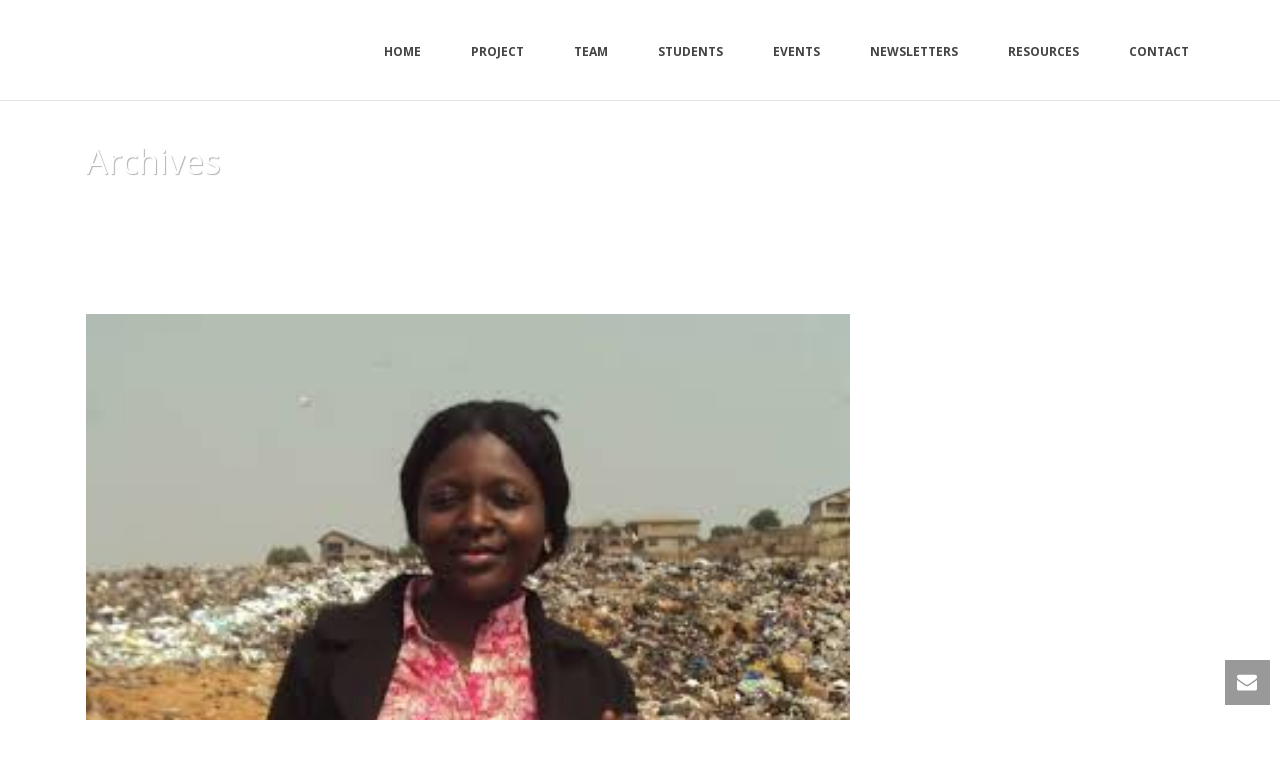

--- FILE ---
content_type: application/javascript; charset=UTF-8
request_url: https://tfelproject.com/cdn-cgi/challenge-platform/h/b/scripts/jsd/d251aa49a8a3/main.js?
body_size: 10071
content:
window._cf_chl_opt={AKGCx8:'b'};~function(e6,wA,wK,wv,wh,wz,wk,wM,e0,e2){e6=f,function(g,O,eK,e5,e,b){for(eK={g:528,O:439,e:371,b:601,B:329,C:354,a:518,o:369,X:459,x:404},e5=f,e=g();!![];)try{if(b=-parseInt(e5(eK.g))/1*(parseInt(e5(eK.O))/2)+-parseInt(e5(eK.e))/3+parseInt(e5(eK.b))/4*(parseInt(e5(eK.B))/5)+-parseInt(e5(eK.C))/6+parseInt(e5(eK.a))/7+-parseInt(e5(eK.o))/8+-parseInt(e5(eK.X))/9*(-parseInt(e5(eK.x))/10),b===O)break;else e.push(e.shift())}catch(B){e.push(e.shift())}}(Q,505078),wA=this||self,wK=wA[e6(346)],wv={},wv[e6(559)]='o',wv[e6(557)]='s',wv[e6(345)]='u',wv[e6(479)]='z',wv[e6(376)]='n',wv[e6(600)]='I',wv[e6(547)]='b',wh=wv,wA[e6(584)]=function(g,O,B,C,b1,b0,eD,ef,o,x,S,N,Z,I,i){if(b1={g:533,O:327,e:442,b:578,B:362,C:577,a:388,o:598,X:388,x:598,S:473,m:431,N:372,Z:508,I:599,i:579,y:576,c:490,J:477,U:521,T:490},b0={g:500,O:456,e:414,b:560,B:361,C:508,a:533,o:522,X:592,x:592},eD={g:463,O:340,e:412,b:604},ef=e6,o={'VBjzk':function(J,U){return J!==U},'xbvOX':function(J,U){return J<U},'KCLGL':function(J,U){return J===U},'FUXqC':function(y,J){return y(J)},'dvZIf':function(J,U){return J<U},'tWGAr':function(y,J){return y(J)},'eQYDC':function(y,J,U){return y(J,U)},'zFymr':function(J,U){return J+U},'ZFDfD':function(J,U){return J+U}},o[ef(b1.g)](null,O)||void 0===O)return C;for(x=o[ef(b1.O)](wR,O),g[ef(b1.e)][ef(b1.b)]&&(x=x[ef(b1.B)](g[ef(b1.e)][ef(b1.b)](O))),x=g[ef(b1.C)][ef(b1.a)]&&g[ef(b1.o)]?g[ef(b1.C)][ef(b1.X)](new g[(ef(b1.x))](x)):function(y,eg,J){if(eg=ef,o[eg(b0.g)](eg(b0.O),eg(b0.e))){for(y[eg(b0.b)](),J=0;o[eg(b0.B)](J,y[eg(b0.C)]);o[eg(b0.a)](y[J],y[J+1])?y[eg(b0.o)](J+1,1):J+=1);return y}else return g&&B[eg(b0.X)]?C[eg(b0.x)]():''}(x),S='nAsAaAb'.split('A'),S=S[ef(b1.S)][ef(b1.m)](S),N=0;o[ef(b1.N)](N,x[ef(b1.Z)]);Z=x[N],I=wL(g,O,Z),o[ef(b1.I)](S,I)?(i='s'===I&&!g[ef(b1.i)](O[Z]),o[ef(b1.g)](ef(b1.y),B+Z)?o[ef(b1.c)](X,o[ef(b1.J)](B,Z),I):i||X(o[ef(b1.U)](B,Z),O[Z])):o[ef(b1.T)](X,B+Z,I),N++);return C;function X(y,J,eQ){eQ=f,Object[eQ(eD.g)][eQ(eD.O)][eQ(eD.e)](C,J)||(C[J]=[]),C[J][eQ(eD.b)](y)}},wz=e6(402)[e6(535)](';'),wk=wz[e6(473)][e6(431)](wz),wA[e6(420)]=function(g,O,b6,b5,eO,B,C,o,X,x){for(b6={g:450,O:508,e:515,b:449,B:604,C:425,a:398},b5={g:585},eO=e6,B={'itoCn':function(S,m){return S+m},'ekRZP':function(S,m){return S(m)},'gtOQT':function(S,m){return S+m}},C=Object[eO(b6.g)](O),o=0;o<C[eO(b6.O)];o++)if(X=C[o],X==='f'&&(X='N'),g[X]){for(x=0;x<O[C[o]][eO(b6.O)];-1===g[X][eO(b6.e)](O[C[o]][x])&&(B[eO(b6.b)](wk,O[C[o]][x])||g[X][eO(b6.B)](B[eO(b6.C)]('o.',O[C[o]][x]))),x++);}else g[X]=O[C[o]][eO(b6.a)](function(S,ew){return ew=eO,B[ew(b5.g)]('o.',S)})},wM=null,e0=wD(),e2=function(BT,BU,BJ,Bu,Bc,Bi,Bq,ei,O,e,b,B){return BT={g:353,O:410,e:349,b:462,B:373,C:355,a:409},BU={g:596,O:383,e:436,b:535,B:364,C:335,a:581,o:467,X:364,x:394,S:604,m:596,N:383,Z:581,I:527,i:495,y:328,c:383,J:581,U:527,T:565,s:471,H:457,n:480,P:419,d:582,A:432,K:582,v:378,h:383},BJ={g:437,O:508},Bu={g:397},Bc={g:440,O:545,e:593,b:505,B:568,C:508,a:582,o:463,X:340,x:412,S:412,m:463,N:340,Z:397,I:332,i:331,y:579,c:392,J:576,U:389,T:342,s:389,H:492,n:604,P:397,d:443,A:564,K:390,v:492,h:604,G:497,L:604,R:467,z:512,k:383,M:516,W:350,j:499,E:421,Y:546,V:463,F:412,l:540,D:397,Q0:401,Q1:492,Q2:365,Q3:575,Q4:604,Q5:328,Q6:604,Q7:437,Q8:383,Q9:429,QQ:413,Qf:604,Qg:363,QO:554,Qw:604,Qe:471,Qb:457,QB:397},Bi={g:411},Bq={g:341},ei=e6,O={'aNPkj':function(C,a,o){return C(a,o)},'wDltk':ei(BT.g),'GpWAR':function(C){return C()},'afEzg':ei(BT.O),'ghZYE':function(C,a){return a!==C},'Safuf':ei(BT.e),'wabzw':ei(BT.b),'MdMbs':ei(BT.B),'aktnT':function(C,a){return C-a},'UuiIu':function(C,a){return C>a},'aoYeG':function(C,a){return a|C},'hCcQY':function(C,a){return a==C},'qHDkf':function(C,a){return C(a)},'hbVea':function(C,a){return a&C},'czWnI':function(C,a){return C(a)},'WOSMc':function(C,a){return C==a},'WqPwo':function(C,a){return C<a},'QuFjs':function(C,a){return C|a},'yWGuS':function(C,a){return a|C},'egVxD':function(C,a){return C-a},'EYWBn':function(C,a){return C(a)},'wPYkK':function(C,a){return a==C},'pPBEy':function(C,a){return C|a},'icHdb':function(C,a){return C==a},'JeTmS':function(C,a){return C|a},'NHVgZ':function(C,a){return C-a},'Jncbt':function(C,a){return C-a},'BLrZZ':function(C,a){return C>a},'rWzrP':function(C,a){return C*a},'nIIQn':function(C,a){return C(a)},'ShqHI':function(C,a){return C!=a},'aupeD':function(C,a){return a&C},'sTmAT':function(C,a){return C&a},'VbqJh':function(C,a){return C==a},'NBTjT':function(C,a){return C(a)},'PRogY':function(C,a){return C==a},'GGHlH':function(C,a){return C===a},'tWxvw':function(C,a){return C+a},'slfwo':function(C,a){return a==C}},e=String[ei(BT.C)],b={'h':function(C,Br){return Br={g:334,O:582},null==C?'':b.g(C,6,function(a,ey){return ey=f,ey(Br.g)[ey(Br.O)](a)})},'g':function(C,o,X,By,eu,x,S,N,Z,I,i,y,J,U,T,s,H,R,P,A,L,K){if(By={g:472,O:421},eu=ei,x={'oyeVv':function(G,L){return L===G},'YUYDo':function(G,L){return G+L},'oLjhf':function(G,L,R,ec){return ec=f,O[ec(Bq.g)](G,L,R)},'pYNVW':O[eu(Bc.g)],'EgYkS':function(G,eJ){return eJ=eu,O[eJ(Bi.g)](G)},'GiILT':O[eu(Bc.O)]},O[eu(Bc.e)](O[eu(Bc.b)],eu(Bc.B))){if(null==C)return'';for(N={},Z={},I='',i=2,y=3,J=2,U=[],T=0,s=0,H=0;H<C[eu(Bc.C)];H+=1)if(P=C[eu(Bc.a)](H),Object[eu(Bc.o)][eu(Bc.X)][eu(Bc.x)](N,P)||(N[P]=y++,Z[P]=!0),A=I+P,Object[eu(Bc.o)][eu(Bc.X)][eu(Bc.S)](N,A))I=A;else{if(Object[eu(Bc.m)][eu(Bc.N)][eu(Bc.x)](Z,I)){if(256>I[eu(Bc.Z)](0)){if(O[eu(Bc.I)]===O[eu(Bc.i)])L=i==='s'&&!y[eu(Bc.y)](S[J]),x[eu(Bc.c)](eu(Bc.J),x[eu(Bc.U)](U,T))?x[eu(Bc.T)](s,H+i,P):L||K(x[eu(Bc.s)](A,K),L[I]);else{for(S=0;S<J;T<<=1,s==O[eu(Bc.H)](o,1)?(s=0,U[eu(Bc.n)](X(T)),T=0):s++,S++);for(K=I[eu(Bc.P)](0),S=0;O[eu(Bc.d)](8,S);T=O[eu(Bc.A)](T<<1.24,K&1.71),O[eu(Bc.K)](s,O[eu(Bc.v)](o,1))?(s=0,U[eu(Bc.h)](O[eu(Bc.G)](X,T)),T=0):s++,K>>=1,S++);}}else{for(K=1,S=0;S<J;T=T<<1.03|K,o-1==s?(s=0,U[eu(Bc.L)](X(T)),T=0):s++,K=0,S++);for(K=I[eu(Bc.Z)](0),S=0;16>S;T=T<<1|O[eu(Bc.R)](K,1),o-1==s?(s=0,U[eu(Bc.n)](O[eu(Bc.z)](X,T)),T=0):s++,K>>=1,S++);}i--,i==0&&(i=Math[eu(Bc.k)](2,J),J++),delete Z[I]}else for(K=N[I],S=0;S<J;T=1.65&K|T<<1,O[eu(Bc.K)](s,o-1)?(s=0,U[eu(Bc.h)](X(T)),T=0):s++,K>>=1,S++);I=(i--,O[eu(Bc.M)](0,i)&&(i=Math[eu(Bc.k)](2,J),J++),N[A]=y++,String(P))}if(I!==''){if(eu(Bc.W)===eu(Bc.j))R=x[eu(Bc.E)](T),o(R.r,function(z,eU){eU=eu,typeof N===x[eU(By.g)]&&i(z),x[eU(By.O)](I)}),R.e&&N(x[eu(Bc.Y)],R.e);else{if(Object[eu(Bc.V)][eu(Bc.X)][eu(Bc.F)](Z,I)){if(256>I[eu(Bc.P)](0)){for(S=0;O[eu(Bc.l)](S,J);T<<=1,o-1==s?(s=0,U[eu(Bc.n)](O[eu(Bc.G)](X,T)),T=0):s++,S++);for(K=I[eu(Bc.D)](0),S=0;8>S;T=O[eu(Bc.Q0)](T<<1.04,1.07&K),O[eu(Bc.M)](s,O[eu(Bc.Q1)](o,1))?(s=0,U[eu(Bc.L)](X(T)),T=0):s++,K>>=1,S++);}else{for(K=1,S=0;S<J;T=O[eu(Bc.Q2)](T<<1,K),O[eu(Bc.K)](s,O[eu(Bc.Q3)](o,1))?(s=0,U[eu(Bc.Q4)](O[eu(Bc.Q5)](X,T)),T=0):s++,K=0,S++);for(K=I[eu(Bc.Z)](0),S=0;16>S;T=K&1.61|T<<1.8,o-1==s?(s=0,U[eu(Bc.Q6)](X(T)),T=0):s++,K>>=1,S++);}i--,O[eu(Bc.Q7)](0,i)&&(i=Math[eu(Bc.Q8)](2,J),J++),delete Z[I]}else for(K=N[I],S=0;S<J;T=O[eu(Bc.Q9)](T<<1,1&K),O[eu(Bc.QQ)](s,o-1)?(s=0,U[eu(Bc.Qf)](O[eu(Bc.z)](X,T)),T=0):s++,K>>=1,S++);i--,i==0&&J++}}for(K=2,S=0;S<J;T=O[eu(Bc.Qg)](T<<1.75,K&1),s==O[eu(Bc.QO)](o,1)?(s=0,U[eu(Bc.Qw)](X(T)),T=0):s++,K>>=1,S++);for(;;)if(T<<=1,s==O[eu(Bc.Qe)](o,1)){U[eu(Bc.h)](X(T));break}else s++;return U[eu(Bc.Qb)]('')}else return J[eu(Bc.QB)](s)},'j':function(C,eT){return eT=ei,O[eT(BJ.g)](null,C)?'':C==''?null:b.i(C[eT(BJ.O)],32768,function(a,es){return es=eT,C[es(Bu.g)](a)})},'i':function(C,o,X,eH,x,S,N,Z,I,i,y,J,U,T,s,H,G,P,A,K){for(eH=ei,x=[],S=4,N=4,Z=3,I=[],J=X(0),U=o,T=1,i=0;O[eH(BU.g)](3,i);x[i]=i,i+=1);for(s=0,H=Math[eH(BU.O)](2,2),y=1;y!=H;)for(P=eH(BU.e)[eH(BU.b)]('|'),A=0;!![];){switch(P[A++]){case'0':y<<=1;continue;case'1':K=U&J;continue;case'2':s|=O[eH(BU.B)](0<K?1:0,y);continue;case'3':0==U&&(U=o,J=O[eH(BU.C)](X,T++));continue;case'4':U>>=1;continue}break}switch(s){case 0:for(s=0,H=Math[eH(BU.O)](2,8),y=1;O[eH(BU.a)](y,H);K=O[eH(BU.o)](J,U),U>>=1,0==U&&(U=o,J=X(T++)),s|=O[eH(BU.X)](0<K?1:0,y),y<<=1);G=e(s);break;case 1:for(s=0,H=Math[eH(BU.O)](2,16),y=1;y!=H;K=O[eH(BU.x)](J,U),U>>=1,0==U&&(U=o,J=X(T++)),s|=y*(0<K?1:0),y<<=1);G=e(s);break;case 2:return''}for(i=x[3]=G,I[eH(BU.S)](G);;){if(O[eH(BU.m)](T,C))return'';for(s=0,H=Math[eH(BU.N)](2,Z),y=1;O[eH(BU.Z)](y,H);K=O[eH(BU.I)](J,U),U>>=1,O[eH(BU.i)](0,U)&&(U=o,J=O[eH(BU.y)](X,T++)),s|=y*(0<K?1:0),y<<=1);switch(G=s){case 0:for(s=0,H=Math[eH(BU.c)](2,8),y=1;O[eH(BU.J)](y,H);K=U&J,U>>=1,U==0&&(U=o,J=X(T++)),s|=y*(0<K?1:0),y<<=1);x[N++]=e(s),G=N-1,S--;break;case 1:for(s=0,H=Math[eH(BU.N)](2,16),y=1;y!=H;K=O[eH(BU.U)](J,U),U>>=1,U==0&&(U=o,J=X(T++)),s|=y*(0<K?1:0),y<<=1);x[N++]=O[eH(BU.T)](e,s),G=O[eH(BU.s)](N,1),S--;break;case 2:return I[eH(BU.H)]('')}if(O[eH(BU.n)](0,S)&&(S=Math[eH(BU.c)](2,Z),Z++),x[G])G=x[G];else if(O[eH(BU.P)](G,N))G=i+i[eH(BU.d)](0);else return null;I[eH(BU.S)](G),x[N++]=O[eH(BU.A)](i,G[eH(BU.K)](0)),S--,i=G,O[eH(BU.v)](0,S)&&(S=Math[eH(BU.h)](2,Z),Z++)}}},B={},B[ei(BT.a)]=b.h,B}(),e3();function Q(BM){return BM='xhr-error,ppsmj,1|2|3|0|4,/b/ov1/0.9201621444388771:1769801391:yZdMFDzpH1Y-ld86_8aeHvIF4pSOwMojtNAtta9jSeQ/,from,YUYDo,hCcQY,TLKKH,oyeVv,XMLHttpRequest,aupeD,event,ZStVM,charCodeAt,map,timeout,GdCZC,QuFjs,_cf_chl_opt;JJgc4;PJAn2;kJOnV9;IWJi4;OHeaY1;DqMg0;FKmRv9;LpvFx1;cAdz2;PqBHf2;nFZCC5;ddwW5;pRIb1;rxvNi8;RrrrA2;erHi9,source,230DEZcVe,tkcTj,yRZNJ,DUhoq,iQYUF,IFUZsiEhPLF,error on cf_chl_props,GpWAR,call,icHdb,PfGgT,pZnYq,location,navigator,nlfEp,GGHlH,rxvNi8,EgYkS,stringify,onerror,AKGCx8,gtOQT,log,CnwA5,DMiyI,pPBEy,xTbhV,bind,tWxvw,2|7|4|6|1|3|5|0,fOEeK,floor,1|4|3|2|0,wPYkK,bklzr,1798214bFdRws,wDltk,qdwgy,Object,UuiIu,/cdn-cgi/challenge-platform/h/,STgve,POST,body,parent,ekRZP,keys,_cf_chl_opt,geIxj,error,KRHRC,XvxFk,cnOUl,join,vPwUB,1045845bwmYig,DOMContentLoaded,oRcOZ,ijFrI,prototype,YIZjx,dPvSH,Function,hbVea,jSJiN,tCnjP,sOOSb,Jncbt,pYNVW,includes,rXxaP,success,FlpzY,zFymr,BmgRJ,symbol,PRogY,Gpqhm,hXosN,createElement,errorInfoObject,random,AdeF3,iframe,SUNPz,catch,eQYDC,QbVEx,aktnT,pkLOA2,OsAPD,VbqJh,WGGFr,qHDkf,xMFAP,GFFqH,VBjzk,api,toString,HjhCA,onload,Safuf,display: none,TYlZ6,length,appendChild,WmeFS,DTUxg,czWnI,sNjWO,style,indexOf,WOSMc,DHVzo,637609GjzRQF,WEIkT,BNYFo,ZFDfD,splice,UWlyR,nymsd,LaVYP,yyqkT,sTmAT,1eVOegN,detail,DAOpt,onreadystatechange,[native code],KCLGL,CVDLC,split,readyState,chctx,now,loading,WqPwo,XhCKe,WHgzn,__CF$cv$params,addEventListener,afEzg,GiILT,boolean,tnpFK,gzrGP,cloudflare-invisible,JBxy9,qpBBy,aUjz8,NHVgZ,jsd,jsKoc,string,SSTpq3,object,sort,UUmLS,send,QZuhl,aoYeG,NBTjT,open,/invisible/jsd,IwCng,tabIndex,XbAbh,gezLQ,/jsd/oneshot/d251aa49a8a3/0.9201621444388771:1769801391:yZdMFDzpH1Y-ld86_8aeHvIF4pSOwMojtNAtta9jSeQ/,yxQfD,dePbP,egVxD,d.cookie,Array,getOwnPropertyNames,isNaN,eyEVS,ShqHI,charAt,Amrda,pRIb1,itoCn,WbINj,LRmiB4,zXGgO,KNfCe,wwJwI,gHqEK,randomUUID,ghZYE,wGDpr,sid,BLrZZ,OFXdc,Set,tWGAr,bigint,1259116cJhGLv,qeYzb,removeChild,push,FUXqC,EYWBn,5aYqTzE,rNKOf,MdMbs,wabzw,PiLNr,xq68cCaoN5-HVhSkDfK49TmBFZl7iEdAj3eQzrMIw$2LtuRYXUg+pPO1syW0bvGnJ,nIIQn,href,STyhw,bwPos,IQXph,hasOwnProperty,aNPkj,oLjhf,psKTL,iCqRH,undefined,document,http-code:,KGjNF,QrDRi,tRcxR,iaaWu,ArVrI,function,4100274rayxML,fromCharCode,clientInformation,rJleC,contentWindow,status,wdKif,xbvOX,concat,JeTmS,rWzrP,yWGuS,contentDocument,krstP,RnjUy,1099336FciyMY,iMdwz,2560800errbOC,dvZIf,pcccX,GNqZX,getPrototypeOf,number,postMessage,slfwo,rgyaG,xNWit,isArray,ontimeout,pow'.split(','),Q=function(){return BM},Q()}function e3(BL,BG,BK,en,g,O,e,b,a,o,X,x,S,m,B){if(BL={g:380,O:387,e:567,b:555,B:539,C:481,a:460,o:491,X:543,x:520,S:536,m:333,N:496,Z:343,I:543,i:444,y:451,c:424,J:573,U:570,T:393,s:566,H:446,n:399,P:382,d:427,A:427,K:558,v:558,h:587,G:493,L:451,R:553,z:551,k:484,M:537,W:403,j:339,E:562,Y:409,V:544,F:519,l:496,D:357,Q0:531,Q1:531,Q2:408,Q3:399},BG={g:536,O:333,e:531},BK={g:380,O:510,e:359,b:359,B:475,C:415,a:430,o:347},en=e6,g={'pZnYq':function(C,a){return C(a)},'xTbhV':function(C,a){return C+a},'WmeFS':en(BL.g),'yxQfD':en(BL.O),'XbAbh':en(BL.e),'IQXph':en(BL.b),'PiLNr':en(BL.B),'iQYUF':function(C,a){return C(a)},'BNYFo':function(C){return C()},'WGGFr':function(C,a){return a===C},'psKTL':en(BL.C),'WEIkT':en(BL.a),'rJleC':en(BL.o)},O=wA[en(BL.X)],!O)return;if(!g[en(BL.x)](wl))return;(e=![],b=function(eP){if(eP=en,!e){if(eP(BK.g)===g[eP(BK.O)]){if(e=!![],!wl())return;wW(function(C){e4(O,C)})}else C[eP(BK.e)]>=200&&a[eP(BK.b)]<300?S(eP(BK.B)):g[eP(BK.C)](m,g[eP(BK.a)](eP(BK.o),N[eP(BK.b)]))}},wK[en(BL.S)]!==g[en(BL.m)])?g[en(BL.N)](en(BL.C),g[en(BL.Z)])?b():(a=S[en(BL.I)],o=en(BL.i)+m[en(BL.y)][en(BL.c)]+g[en(BL.J)]+a.r+g[en(BL.U)],X=new N[(en(BL.T))](),X[en(BL.s)](en(BL.H),o),X[en(BL.n)]=2500,X[en(BL.P)]=function(){},x={},x[en(BL.d)]=Z[en(BL.y)][en(BL.A)],x[en(BL.K)]=I[en(BL.y)][en(BL.v)],x[en(BL.h)]=i[en(BL.y)][en(BL.h)],x[en(BL.G)]=y[en(BL.L)][en(BL.R)],x[en(BL.z)]=c,S=x,m={},m[en(BL.k)]=U,m[en(BL.M)]=S,m[en(BL.W)]=g[en(BL.j)],X[en(BL.E)](J[en(BL.Y)](m))):wA[en(BL.V)]?wK[en(BL.V)](g[en(BL.F)],b):g[en(BL.l)](en(BL.o),g[en(BL.D)])?(B=wK[en(BL.Q0)]||function(){},wK[en(BL.Q1)]=function(ed){ed=en,B(),wK[ed(BG.g)]!==g[ed(BG.O)]&&(wK[ed(BG.e)]=B,b())}):g[en(BL.Q2)](O,en(BL.Q3))}function wG(O,e,eG,e7,B,C){return eG={g:561,O:344,e:441,b:532,B:466,C:344,a:463,o:502,X:412,x:515},e7=e6,B={},B[e7(eG.g)]=function(o,X){return o instanceof X},B[e7(eG.O)]=function(o,X){return o<X},B[e7(eG.e)]=e7(eG.b),C=B,C[e7(eG.g)](e,O[e7(eG.B)])&&C[e7(eG.C)](0,O[e7(eG.B)][e7(eG.a)][e7(eG.o)][e7(eG.X)](e)[e7(eG.x)](C[e7(eG.e)]))}function f(g,O,w,e){return g=g-327,w=Q(),e=w[g],e}function wV(O,by,eX,e,b){return by={g:541,O:485},eX=e6,e={},e[eX(by.g)]=function(B,C){return B<C},b=e,b[eX(by.g)](Math[eX(by.O)](),O)}function wE(){return wj()!==null}function wR(g,et,e9,O){for(et={g:362,O:450,e:375},e9=e6,O=[];null!==g;O=O[e9(et.g)](Object[e9(et.O)](g)),g=Object[e9(et.e)](g));return O}function wY(bq,eo,g,O,b,B,C,x,S){if(bq={g:386,O:352,e:418,b:474,B:535,C:337,a:438,o:435,X:469,x:538},eo=e6,g={'rXxaP':eo(bq.g),'STyhw':function(e,b){return e-b},'bklzr':function(e){return e()},'tCnjP':function(e,b){return e/b}},O=wj(),null===O)return;if(wM){if(eo(bq.O)!==eo(bq.e))clearTimeout(wM);else for(b=g[eo(bq.b)][eo(bq.B)]('|'),B=0;!![];){switch(b[B++]){case'0':if(g[eo(bq.C)](S,x)>C)return![];continue;case'1':C=3600;continue;case'2':x=g[eo(bq.a)](b);continue;case'3':S=B[eo(bq.o)](g[eo(bq.X)](C[eo(bq.x)](),1e3));continue;case'4':return!![]}break}}wM=setTimeout(function(){wW()},O*1e3)}function wj(bS,ea,g,O,B,e){if(bS={g:458,O:376,e:543,b:445,B:338,C:463,a:340,o:412,X:580,x:397,S:478,m:604,N:397,Z:530,I:455,i:580,y:571,c:434,J:383,U:374,T:455,s:604,H:383,n:525,P:370},ea=e6,g={'eyEVS':function(b,B){return b>B},'BmgRJ':function(b,B){return b-B},'DAOpt':function(b,B){return b<<B},'XvxFk':function(b,B){return b==B},'gezLQ':function(b,B){return b|B},'fOEeK':function(b,B){return B==b},'GNqZX':function(b,B){return B|b},'LaVYP':function(b,B){return b(B)},'bwPos':ea(bS.g),'iMdwz':ea(bS.O)},O=wA[ea(bS.e)],!O){if(ea(bS.b)===g[ea(bS.B)]){if(Qt[ea(bS.C)][ea(bS.a)][ea(bS.o)](QM,QW)){if(g[ea(bS.X)](256,gx[ea(bS.x)](0))){for(Om=0;Or<ON;OI<<=1,Oq==g[ea(bS.S)](Oi,1)?(Oy=0,Oc[ea(bS.m)](Ou(OJ)),OU=0):OT++,OZ++);for(B=Os[ea(bS.N)](0),OH=0;8>On;Od=g[ea(bS.Z)](OA,1)|B&1.58,OK==Ov-1?(Oh=0,OG[ea(bS.m)](OL(OR)),Oz=0):Ok++,B>>=1,OP++);}else{for(B=1,Ot=0;OM<OW;OE=OY<<1.57|B,g[ea(bS.I)](OV,OF-1)?(Ol=0,Op[ea(bS.m)](OD(w0)),w1=0):w2++,B=0,Oj++);for(B=w3[ea(bS.x)](0),w4=0;g[ea(bS.i)](16,w5);w7=g[ea(bS.y)](w8<<1,B&1),g[ea(bS.c)](w9,g[ea(bS.S)](wQ,1))?(wf=0,wg[ea(bS.m)](wO(ww)),we=0):wb++,B>>=1,w6++);}Ob--,OB==0&&(OC=Oa[ea(bS.J)](2,Oo),OX++),delete Ox[OS]}else for(B=fY[fV],fF=0;fl<fp;g0=g[ea(bS.U)](g1<<1.32,B&1),g[ea(bS.T)](g2,g3-1)?(g4=0,g5[ea(bS.s)](g6(g7)),g8=0):g9++,B>>=1,fD++);ga=(gQ--,gf==0&&(gg=gO[ea(bS.H)](2,gw),ge++),gb[gB]=gC++,g[ea(bS.n)](go,gX))}else return null}return e=O.i,typeof e!==g[ea(bS.P)]||e<30?null:e}function wW(g,bw,bO,eB,O,e,B,C,a,o,X){if(bw={g:487,O:356,e:410,b:542,B:405,C:511,a:511,o:483,X:523,x:514,S:506,m:569,N:447,Z:509,I:358,i:517,y:417,c:366,J:447,U:603,T:498},bO={g:353},eB=e6,O={'UWlyR':eB(bw.g),'DHVzo':eB(bw.O),'WHgzn':function(b){return b()},'tkcTj':function(b,B,C){return b(B,C)},'xMFAP':eB(bw.e)},e=O[eB(bw.b)](wt),O[eB(bw.B)](wp,e.r,function(b,eC){eC=eB,typeof g===eC(bO.g)&&g(b),wY()}),e.e){if(eB(bw.C)!==eB(bw.a))try{return B=N[eB(bw.o)](O[eB(bw.X)]),B[eB(bw.x)]=eB(bw.S),B[eB(bw.m)]='-1',Z[eB(bw.N)][eB(bw.Z)](B),C=B[eB(bw.I)],a={},a=I(C,C,'',a),a=i(C,C[O[eB(bw.i)]]||C[eB(bw.y)],'n.',a),a=y(C,B[eB(bw.c)],'d.',a),c[eB(bw.J)][eB(bw.U)](B),o={},o.r=a,o.e=null,o}catch(x){return X={},X.r={},X.e=x,X}else e1(O[eB(bw.T)],e.e)}}function e4(e,b,Bt,eA,B,C,a){if(Bt={g:550,O:501,e:549,b:475,B:461,C:583,a:452,o:403,X:550,x:595,S:395,m:475,N:448,Z:377,I:348,i:536,y:539,c:531,J:407,U:395,T:453,s:529,H:448,n:377},eA=e6,B={'KGjNF':function(o){return o()},'gzrGP':function(o,X){return o===X},'oRcOZ':function(o,X){return X!==o},'DUhoq':eA(Bt.g)},!e[eA(Bt.O)])return;B[eA(Bt.e)](b,eA(Bt.b))?B[eA(Bt.B)](eA(Bt.C),eA(Bt.a))?(C={},C[eA(Bt.o)]=eA(Bt.X),C[eA(Bt.x)]=e.r,C[eA(Bt.S)]=eA(Bt.m),wA[eA(Bt.N)][eA(Bt.Z)](C,'*')):(B[eA(Bt.I)](C),a[eA(Bt.i)]!==eA(Bt.y)&&(S[eA(Bt.c)]=m,B[eA(Bt.I)](N))):(a={},a[eA(Bt.o)]=B[eA(Bt.J)],a[eA(Bt.x)]=e.r,a[eA(Bt.U)]=eA(Bt.T),a[eA(Bt.s)]=b,wA[eA(Bt.H)][eA(Bt.n)](a,'*'))}function wD(bR,eI){return bR={g:592},eI=e6,crypto&&crypto[eI(bR.g)]?crypto[eI(bR.g)]():''}function e1(C,a,bM,eq,o,X,T,x,S,m,N,Z,I,i,y,c,J){if(bM={g:482,O:550,e:488,b:602,B:464,C:563,a:330,o:433,X:465,x:555,S:589,m:470,N:400,Z:387,I:488,i:464,y:403,c:482,J:595,U:395,T:453,s:529,H:448,n:377,P:486,d:507,A:330,K:535,v:484,h:537,G:465,L:562,R:409,z:399,k:543,M:382,W:393,j:427,E:451,Y:558,V:451,F:587,l:587,D:493,Q0:451,Q1:553,Q2:551,Q3:566,Q4:446,Q5:589,Q6:444,Q7:424,Q8:400,Q9:567},eq=e6,o={},o[eq(bM.g)]=eq(bM.O),o[eq(bM.e)]=eq(bM.b),o[eq(bM.B)]=eq(bM.C),o[eq(bM.a)]=eq(bM.o),o[eq(bM.X)]=eq(bM.x),o[eq(bM.S)]=function(U,T){return U+T},o[eq(bM.m)]=function(U,T){return U+T},o[eq(bM.N)]=eq(bM.Z),X=o,!wV(0)){if(X[eq(bM.I)]===X[eq(bM.i)])T={},T[eq(bM.y)]=X[eq(bM.c)],T[eq(bM.J)]=y.r,T[eq(bM.U)]=eq(bM.T),T[eq(bM.s)]=C,Z[eq(bM.H)][eq(bM.n)](T,'*');else return![]}S=(x={},x[eq(bM.P)]=C,x[eq(bM.d)]=a,x);try{for(m=X[eq(bM.A)][eq(bM.K)]('|'),N=0;!![];){switch(m[N++]){case'0':Z={},Z[eq(bM.v)]=S,Z[eq(bM.h)]=c,Z[eq(bM.y)]=X[eq(bM.G)],i[eq(bM.L)](e2[eq(bM.R)](Z));continue;case'1':i[eq(bM.z)]=2500;continue;case'2':I=wA[eq(bM.k)];continue;case'3':i[eq(bM.M)]=function(){};continue;case'4':i=new wA[(eq(bM.W))]();continue;case'5':c=(y={},y[eq(bM.j)]=wA[eq(bM.E)][eq(bM.j)],y[eq(bM.Y)]=wA[eq(bM.V)][eq(bM.Y)],y[eq(bM.F)]=wA[eq(bM.E)][eq(bM.l)],y[eq(bM.D)]=wA[eq(bM.Q0)][eq(bM.Q1)],y[eq(bM.Q2)]=e0,y);continue;case'6':i[eq(bM.Q3)](eq(bM.Q4),J);continue;case'7':J=X[eq(bM.S)](X[eq(bM.m)](X[eq(bM.Q5)](eq(bM.Q6),wA[eq(bM.E)][eq(bM.Q7)]),X[eq(bM.Q8)])+I.r,eq(bM.Q9));continue}break}}catch(T){}}function wp(g,O,bL,bG,bh,bK,em,e,b,B,C){bL={g:591,O:524,e:475,b:347,B:446,C:543,a:426,o:451,X:393,x:566,S:552,m:379,N:428,Z:444,I:424,i:572,y:501,c:399,J:382,U:504,T:423,s:597,H:416,n:336,P:416,d:501,A:562,K:409,v:422},bG={g:384},bh={g:534,O:359,e:526,b:588,B:594,C:556,a:353,o:489,X:489,x:548,S:468},bK={g:494,O:385,e:399,b:604,B:397,C:396,a:454,o:604},em=e6,e={'ZStVM':function(a,o){return o|a},'KRHRC':function(a,o){return a==o},'OsAPD':em(bL.g),'ppsmj':em(bL.O),'CVDLC':function(a,o){return a>=o},'yyqkT':function(a,o){return a<o},'zXGgO':em(bL.e),'tnpFK':function(a,o){return a(o)},'jSJiN':em(bL.b),'qpBBy':em(bL.B),'rgyaG':function(a,o){return a+o},'DMiyI':function(a,o){return a+o},'OFXdc':function(a){return a()}},b=wA[em(bL.C)],console[em(bL.a)](wA[em(bL.o)]),B=new wA[(em(bL.X))](),B[em(bL.x)](e[em(bL.S)],e[em(bL.m)](e[em(bL.N)](em(bL.Z)+wA[em(bL.o)][em(bL.I)],em(bL.i)),b.r)),b[em(bL.y)]&&(B[em(bL.c)]=5e3,B[em(bL.J)]=function(er){if(er=em,e[er(bK.g)]!==e[er(bK.O)])O(er(bK.e));else{for(k=1,M=0;W<j;Y=F|V<<1,D-1==l?(Q0=0,Q1[er(bK.b)](Q2(Q3)),Q4=0):Q5++,Q6=0,E++);for(Q7=Q8[er(bK.B)](0),Q9=0;16>QQ;Qg=e[er(bK.C)](QO<<1.37,Qw&1),e[er(bK.a)](Qe,Qb-1)?(QB=0,QC[er(bK.o)](Qa(Qo)),QX=0):Qx++,QS>>=1,Qf++);}}),B[em(bL.U)]=function(eN){if(eN=em,e[eN(bh.g)](B[eN(bh.O)],200)&&e[eN(bh.e)](B[eN(bh.O)],300))O(e[eN(bh.b)]);else if(eN(bh.B)===eN(bh.C)){if(eN(bh.a)==typeof e[eN(bh.o)])return B[eN(bh.X)](function(){}),'p'}else e[eN(bh.x)](O,e[eN(bh.S)]+B[eN(bh.O)])},B[em(bL.T)]=function(eZ){eZ=em,O(eZ(bG.g))},C={'t':e[em(bL.s)](wF),'lhr':wK[em(bL.H)]&&wK[em(bL.H)][em(bL.n)]?wK[em(bL.P)][em(bL.n)]:'','api':b[em(bL.d)]?!![]:![],'c':e[em(bL.s)](wE),'payload':g},B[em(bL.A)](e2[em(bL.K)](JSON[em(bL.v)](C)))}function wt(bQ,ee,b,B,C,a,o,X,b9){b=(bQ={g:476,O:506,e:360,b:406,B:483,C:487,a:514,o:351,X:569,x:447,S:509,m:358,N:391,Z:356,I:417,i:366,y:603,c:586},ee=e6,{'sNjWO':function(x,S,m){return x(S,m)},'yRZNJ':ee(bQ.g),'iaaWu':ee(bQ.O),'TLKKH':function(x,S,m,N,Z){return x(S,m,N,Z)},'WbINj':ee(bQ.e)});try{return ee(bQ.g)===b[ee(bQ.b)]?(B=wK[ee(bQ.B)](ee(bQ.C)),B[ee(bQ.a)]=b[ee(bQ.o)],B[ee(bQ.X)]='-1',wK[ee(bQ.x)][ee(bQ.S)](B),C=B[ee(bQ.m)],a={},a=pRIb1(C,C,'',a),a=b[ee(bQ.N)](pRIb1,C,C[ee(bQ.Z)]||C[ee(bQ.I)],'n.',a),a=pRIb1(C,B[ee(bQ.i)],'d.',a),wK[ee(bQ.x)][ee(bQ.y)](B),o={},o.r=a,o.e=null,o):void 0}catch(S){if(b[ee(bQ.c)]===ee(bQ.e))return X={},X.r={},X.e=S,X;else{if(b9={g:513},C=!![],!a())return;o(function(Z,eb){eb=ee,b[eb(b9.g)](S,m,Z)})}}}function wL(O,e,B,ek,e8,C,o,X,x){o=(ek={g:574,O:367,e:574,b:559,B:503,C:590,a:574,o:353,X:489,x:577,S:381,m:367},e8=e6,C={},C[e8(ek.g)]=function(S,m){return S==m},C[e8(ek.O)]=function(S,m){return S===m},C);try{X=e[B]}catch(S){return'i'}if(o[e8(ek.g)](null,X))return void 0===X?'u':'x';if(o[e8(ek.e)](e8(ek.b),typeof X))try{if(e8(ek.B)===e8(ek.C))return;else if(o[e8(ek.a)](e8(ek.o),typeof X[e8(ek.X)]))return X[e8(ek.X)](function(){}),'p'}catch(N){}return O[e8(ek.x)][e8(ek.S)](X)?'a':o[e8(ek.O)](X,O[e8(ek.x)])?'D':X===!0?'T':o[e8(ek.m)](!1,X)?'F':(x=typeof X,o[e8(ek.g)](e8(ek.o),x)?wG(O,X)?'N':'f':wh[x]||'?')}function wl(bJ,eS,O,e,b,B,C){return bJ={g:368,O:435,e:538,b:368},eS=e6,O={},O[eS(bJ.g)]=function(a,o){return a-o},e=O,b=3600,B=wF(),C=Math[eS(bJ.O)](Date[eS(bJ.e)]()/1e3),e[eS(bJ.b)](C,B)>b?![]:!![]}function wF(bc,ex,g){return bc={g:543,O:435},ex=e6,g=wA[ex(bc.g)],Math[ex(bc.O)](+atob(g.t))}}()